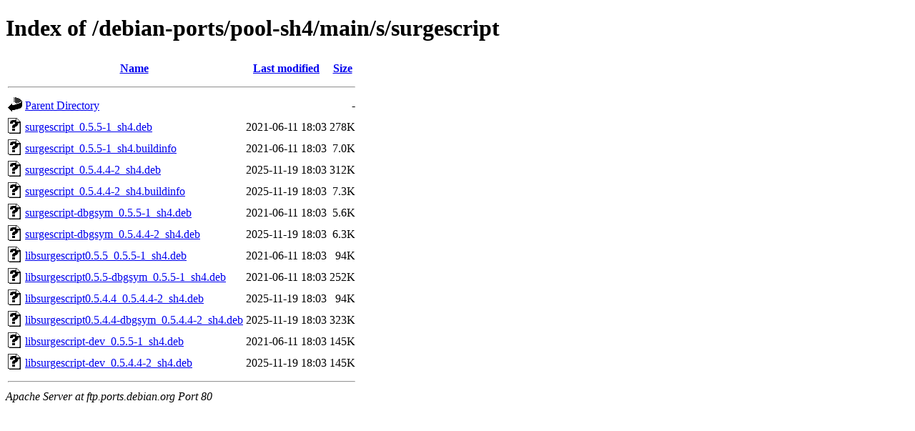

--- FILE ---
content_type: text/html;charset=UTF-8
request_url: http://ftp.ports.debian.org/debian-ports/pool-sh4/main/s/surgescript/?C=N;O=D
body_size: 664
content:
<!DOCTYPE HTML PUBLIC "-//W3C//DTD HTML 4.01//EN" "http://www.w3.org/TR/html4/strict.dtd">
<html>
 <head>
  <title>Index of /debian-ports/pool-sh4/main/s/surgescript</title>
 </head>
 <body>
<h1>Index of /debian-ports/pool-sh4/main/s/surgescript</h1>
  <table>
   <tr><th valign="top"><img src="/icons/blank.gif" alt="[ICO]"></th><th><a href="?C=N;O=A">Name</a></th><th><a href="?C=M;O=A">Last modified</a></th><th><a href="?C=S;O=A">Size</a></th></tr>
   <tr><th colspan="4"><hr></th></tr>
<tr><td valign="top"><img src="/icons/back.gif" alt="[PARENTDIR]"></td><td><a href="/debian-ports/pool-sh4/main/s/">Parent Directory</a></td><td>&nbsp;</td><td align="right">  - </td></tr>
<tr><td valign="top"><img src="/icons/unknown.gif" alt="[   ]"></td><td><a href="surgescript_0.5.5-1_sh4.deb">surgescript_0.5.5-1_sh4.deb</a></td><td align="right">2021-06-11 18:03  </td><td align="right">278K</td></tr>
<tr><td valign="top"><img src="/icons/unknown.gif" alt="[   ]"></td><td><a href="surgescript_0.5.5-1_sh4.buildinfo">surgescript_0.5.5-1_sh4.buildinfo</a></td><td align="right">2021-06-11 18:03  </td><td align="right">7.0K</td></tr>
<tr><td valign="top"><img src="/icons/unknown.gif" alt="[   ]"></td><td><a href="surgescript_0.5.4.4-2_sh4.deb">surgescript_0.5.4.4-2_sh4.deb</a></td><td align="right">2025-11-19 18:03  </td><td align="right">312K</td></tr>
<tr><td valign="top"><img src="/icons/unknown.gif" alt="[   ]"></td><td><a href="surgescript_0.5.4.4-2_sh4.buildinfo">surgescript_0.5.4.4-2_sh4.buildinfo</a></td><td align="right">2025-11-19 18:03  </td><td align="right">7.3K</td></tr>
<tr><td valign="top"><img src="/icons/unknown.gif" alt="[   ]"></td><td><a href="surgescript-dbgsym_0.5.5-1_sh4.deb">surgescript-dbgsym_0.5.5-1_sh4.deb</a></td><td align="right">2021-06-11 18:03  </td><td align="right">5.6K</td></tr>
<tr><td valign="top"><img src="/icons/unknown.gif" alt="[   ]"></td><td><a href="surgescript-dbgsym_0.5.4.4-2_sh4.deb">surgescript-dbgsym_0.5.4.4-2_sh4.deb</a></td><td align="right">2025-11-19 18:03  </td><td align="right">6.3K</td></tr>
<tr><td valign="top"><img src="/icons/unknown.gif" alt="[   ]"></td><td><a href="libsurgescript0.5.5_0.5.5-1_sh4.deb">libsurgescript0.5.5_0.5.5-1_sh4.deb</a></td><td align="right">2021-06-11 18:03  </td><td align="right"> 94K</td></tr>
<tr><td valign="top"><img src="/icons/unknown.gif" alt="[   ]"></td><td><a href="libsurgescript0.5.5-dbgsym_0.5.5-1_sh4.deb">libsurgescript0.5.5-dbgsym_0.5.5-1_sh4.deb</a></td><td align="right">2021-06-11 18:03  </td><td align="right">252K</td></tr>
<tr><td valign="top"><img src="/icons/unknown.gif" alt="[   ]"></td><td><a href="libsurgescript0.5.4.4_0.5.4.4-2_sh4.deb">libsurgescript0.5.4.4_0.5.4.4-2_sh4.deb</a></td><td align="right">2025-11-19 18:03  </td><td align="right"> 94K</td></tr>
<tr><td valign="top"><img src="/icons/unknown.gif" alt="[   ]"></td><td><a href="libsurgescript0.5.4.4-dbgsym_0.5.4.4-2_sh4.deb">libsurgescript0.5.4.4-dbgsym_0.5.4.4-2_sh4.deb</a></td><td align="right">2025-11-19 18:03  </td><td align="right">323K</td></tr>
<tr><td valign="top"><img src="/icons/unknown.gif" alt="[   ]"></td><td><a href="libsurgescript-dev_0.5.5-1_sh4.deb">libsurgescript-dev_0.5.5-1_sh4.deb</a></td><td align="right">2021-06-11 18:03  </td><td align="right">145K</td></tr>
<tr><td valign="top"><img src="/icons/unknown.gif" alt="[   ]"></td><td><a href="libsurgescript-dev_0.5.4.4-2_sh4.deb">libsurgescript-dev_0.5.4.4-2_sh4.deb</a></td><td align="right">2025-11-19 18:03  </td><td align="right">145K</td></tr>
   <tr><th colspan="4"><hr></th></tr>
</table>
<address>Apache Server at ftp.ports.debian.org Port 80</address>
</body></html>
